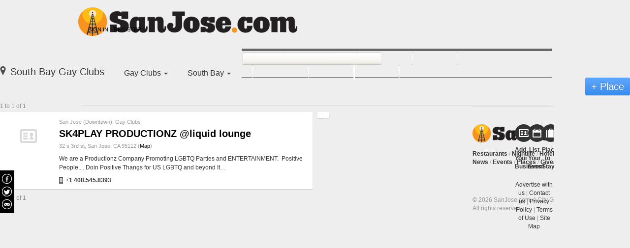

--- FILE ---
content_type: text/html; charset=iso-8859-1
request_url: https://www.sanjose.com/gay-clubs/business-directory
body_size: 4917
content:
<html xmlns="http://www.w3.org/1999/xhtml">
<head>
    <meta http-equiv="Content-Type" content="text/html; charset=iso-8859-1">
<meta name="robots" content="index,follow"> 
<meta name="rating" content="Mature">
<link rel="stylesheet" type="text/css" media="all" href="/ee/common/skins/bay_area_news/css/_cache/style.css" />
<style type="text/css" media="all"></style>
<style type="text/css" media="all"></style>
<script src="https://www.google.com/jsapi"></script>
<script type="text/javascript">
<!--
    google.load("jquery", "1.3");
    google.setOnLoadCallback(function() {
        jQuery.noConflict();
    });
-->
</script>
<!-- verification code for weblvds google webmaster tools account -->
<meta name="google-site-verification" content="y1TlrC5lrEoF-jxBYZiRj54fwmyLQd2Y5z509LH89d8" />

<script async="async" src="https://www.googletagservices.com/tag/js/gpt.js"></script>
<script>
  var googletag = googletag || {};
  googletag.cmd = googletag.cmd || [];
  googletag.cmd.push(function() {
                googletag.defineSlot('/1011975/SanJose_AdultAllPages_Middle_160x600', [160, 600], 'div_gpt_ad_SanJose_AdultAllPages_Middle_160x600').addService(googletag.pubads());
                googletag.defineSlot('/1011975/SanJose_AdultAllPages_Top_300x250', [300, 250], 'div_gpt_ad_SanJose_AdultAllPages_Top_300x250').addService(googletag.pubads());
                googletag.defineSlot('/1011975/SanJose_AdultAllPages_Middle_300x250', [300, 250], 'div_gpt_ad_SanJose_AdultAllPages_Middle_300x250').addService(googletag.pubads());
                googletag.defineSlot('/1011975/SanJose_AdultAllPages_Bottom_300x250', [300, 250], 'div_gpt_ad_SanJose_AdultAllPages_Bottom_300x250').addService(googletag.pubads());
                googletag.defineSlot('/1011975/SanJose_AdultAllPages_Top_930x35', [930, 35], 'div_gpt_ad_SanJose_AdultAllPages_Top_930x35').addService(googletag.pubads());
              googletag.pubads().setTargeting('category', ['gay-clubs']);
        googletag.pubads().enableSingleRequest();
    googletag.pubads().collapseEmptyDivs();
    googletag.enableServices();
  });
</script>

    <title>South Bay  Gay Clubs - SanJose.com</title>
    <script type="text/javascript">
        function showElement(id) {
            document.getElementById(id).style.display="";
        }
        function hideElement(id) {
            document.getElementById(id).style.display="none";
        }
	    function setSubdistrictDivPosition() {
	      var divscroll = document.getElementById("divscroll");
	      var selectedSubdistrict = document.getElementById("selectedSubdistrict");
	      if (divscroll != null && selectedSubdistrict != null) {
	        var offsetTop = 0;
	        if (navigator.appName == "Microsoft Internet Explorer") {
	          offsetTop = selectedSubdistrict.offsetTop;
	          // Internet Explorer miscalculates offsetTop the first time
	          offsetTop = selectedSubdistrict.offsetTop;
	        } else if (navigator.appName == "Netscape") {
	          offsetTop = selectedSubdistrict.offsetTop - divscroll.offsetTop;
	        } else {
	          offsetTop = selectedSubdistrict.offsetTop;
	        }
	        divscroll.scrollTop = offsetTop;
	      }
        }
    </script>
    </head>

<body onLoad="setSubdistrictDivPosition();">




<!-- Render Admin Panel -->

<div id="frame">


<link rel="stylesheet" rev="stylesheet" href="/wp-content/themes/bigbangwp/css/style-custom.css" media="all">
<script type='text/javascript' src='/wp-content/themes/bigbangwp/javascript/custom.js'></script>


<!-- LIQWID ADS -->
<script type="text/javascript">

//(function() {var s=document.createElement('script'); s.type='text/javascript'; s.async=true; s.src='//www.liqwid.net/?key=F247-A55C-0AC8-EE34';var x=document.getElementsByTagName('script')[0];x.parentNode.insertBefore(s,x);})();

</script>
<!-- END OF LIQWID ADS -->

<!-- Header Begins -->
<div id="header-wrapper">
	<div id="header" class="clearfix">
	
		<!-- @Header Top Portion Begins -->
		<div id="headerTop" class="clearfix">
	
			<!-- Logo Begins -->
			<a href="/" class="sitelogo">SanJose.com</a>
			<!--@Logo Ends -->	
	
			<!-- User Devices Begins -->
			<div id="siteDevices" class="clearfix">
				<!--Search Form Begins-->
				<div class="siteWideSearch">
									</div>
				<!--@Search Form Ends-->
				
<div id="userMenu">
		<ul class="default-userLinks clearfix">
		<li><a href="/app/login.php?dest=%2Fgay-clubs%2Fbusiness-directory"  id="singLink">Sign in</a></li>
		<li class="last"><a href="/app/register/register.php" id="accountLink">Register</a></li>
	</ul>
	</div>

<script type="text/javascript">
jQuery(function(){
	jQuery('#userMenu .welcome').bind('click', function(e){
		e.preventDefault();
		jQuery('#userMenu .menu-popup').fadeIn('fast', function(){
			jQuery('body').bind('click', function(e){
				if (jQuery(e.target).parents('#userMenu .menu-popup').length == 0){
					jQuery('#userMenu .menu-popup').fadeOut('fast', function(){
						jQuery('body').unbind('click');
					});
				}
			});
		});
	});
});
</script>			</div>
			<!-- @User Devices Ends -->
	
		</div>
		<!-- @Header Top Portion Ends -->
	  
	  	  
	  	<!-- Site Navigation Devices Begin -->
	  	<div id="siteNavigationDevices" class="clearfix">		  
			<!-- Main Navigation Begins -->
			<div id="mainNav" class="clearfix">
			   <ul id="mainNavLinks" class="clearfix">
				   <li id="n-Local-News" class=""><a href="/news"><span>News</span></a></li>
				   <li id="n-Restaurants" class=""><a href="/restaurants"><span>Restaurants</span></a></li>
				   <li id="n-Nightlife" class=""><a href="/nightlife"><span>Nightlife</span></a></li>
				   <li id="n-Hotels" class=""><a href="/hotels"><span>Hotels</span></a></li>				   
				   <li id="n-Attractions" class=""><a href="/attractions"><span>Attractions</span></a></li>
				   <li id="n-Lifestyle" class=""><a href="/lifestyle"><span>Lifestyle</span></a></li>
				   <li id="n-Events" class=""><a href="/events-calendar/"><span>Events</span></a></li>
				   <li id="n-Directory" class=" selected"><a href="/business-directory"><span>Places</span></a></li>     
				   <li id="n-Giveaways" class=""><a href="/giveaways"><span>Giveaways</span></a></li>
			   </ul>
			</div>
		</div>
		<!-- @Site Navigation Devices End -->

			  
	</div>
</div>
<!-- @Header Ends -->

<!--
-->
	
		
		<div class="directory-list-header clearfix">
			<h1><i class="icon icon-marker-pin"></i> South Bay  Gay Clubs</h1>
			<ul id="directory-list-filters">
				<li id="filter-type" class="filter-wrapper">
				    <div class="filter-label"> Gay Clubs				    <span class="caret-down"></span></div>
				    <ul class="filter-dropdown">
					<li><a href='/gay-clubs/business-directory' class='ON'>Gay Clubs</a></li><li></li>
				    </ul>
				</li>
				<li id="filter-location" class="filter-wrapper">
				     <div class="filter-label">South Bay				     <span class="caret-down"></span></div>
				    <ul class="filter-dropdown">
					<li><a href='/gay-clubs/business-directory' class='ON'>South Bay</a></li><li><a href='/gay-clubs/business-directory/south-bay/san-jose-downtown'>San Jose (Downtown)</a></li><li>
<a href='/gay-clubs/business-directory/south-bay/santa-clara'>Santa Clara</a></li>
					<li><a href='/gay-clubs/business-directory/bay-area'>Bay Area</a></li><li><a href='/gay-clubs/business-directory/peninsula'>Peninsula</a></li><li><a href='/gay-clubs/business-directory/santa-cruz-county'>Santa Cruz County</a></li><li><a href='/gay-clubs/business-directory/santa-cruz-and-monterey'>Santa Cruz & Monterey</a></li><li><a href='/gay-clubs/business-directory/san-francisco'>San Francisco</a></li><li><a href='/gay-clubs/business-directory/east-bay'>East Bay</a></li><li><a href='/gay-clubs/business-directory/north-bay'>North Bay</a></li><li></li>
				    </ul>
				</li>
			</ul>
						<a class="button button-large button-primary add-place-cta" href="/business-post/businesses/add">+ Place</a>
					</div>
	
		
	  
			<div id="directory-list" class="module-wrapper-fullwidth">
						<!-- Number Results Returned -->     
			<div class="pagination-stats clearfix">
				1 to 1 of 1			</div>
			<!-- end Number Results Returned -->
						
			<div class="main-rail">
								
				<div class="card-container wcp-listing business-listing"><div class="listing-image-frame"><a href="/sk4play-productionz-at-liquid-lounge-b38630912"><i class="placeholder-thumb"></i></a></div><div class="listing-meta"><div class='cat'><a href='/gay-clubs/business-directory/south-bay/san-jose-downtown'>San Jose (Downtown)</a>, <a href='/gay-clubs/business-directory'>Gay Clubs</a></div><h2><a href="/sk4play-productionz-at-liquid-lounge-b38630912">SK4PLAY PRODUCTIONZ                @liquid lounge</a></h2><p class="location">32 s 3rd st, San Jose, CA 95112  (<a href="https://maps.google.com?q=32+s+3rd+st%2C+San+Jose%2C+CA+95112" target="_blank">Map</a>)</p><p class="blurb">We are a Productionz Company Promoting LGBTQ Parties and ENTERTAINMENT.
&nbsp;Positive People.... Doin Positive Thangs for US LGBTQ and beyond
It&hellip;</p><p class="listing-cta"><span class="tel phone"><i class="icon icon-phone"></i> +1 408.545.8393</span></p></div></div><tr><td colspan="4" class="line"><img src="/images/common/spacer.gif" height="1" /></td></tr>				
				<!-- Number Results Returned -->     
				<div class="pagination-stats clearfix">
					1 to 1 of 1				</div>
				<!-- end Number Results Returned -->
				
				<!-- Listings Filters Begin -->
				<div id="listingFilters" class="clearfix">
					<div id="listingPagination" class="clearfix">
											</div>				
				</div>
				<!-- @Listings Filters End -->
				
							
			</div><!-- end .main-rail -->
			<div class="side-rail">
				<div class="ad-wrapper"><div id="div_gpt_ad_SanJose_AdultAllPages_Top_300x250">
  <script>
    googletag.cmd.push(function() { googletag.display('div_gpt_ad_SanJose_AdultAllPages_Top_300x250'); });
  </script>
</div>

</div>				
				<div class="ad-wrapper">
					<div class="banner_google"></div>				</div>
				
				<div class="ad-wrapper"><div id="div_gpt_ad_SanJose_AdultAllPages_Middle_300x250">
  <script>
    googletag.cmd.push(function() { googletag.display('div_gpt_ad_SanJose_AdultAllPages_Middle_300x250'); });
  </script>
</div>

</div>				
								
								
																			
				
				<div class="ad-wrapper">
					<div class="banner_pagination"></div>				</div>
				
				<div class="ad-wrapper"><div id="div_gpt_ad_SanJose_AdultAllPages_Bottom_300x250">
  <script>
    googletag.cmd.push(function() { googletag.display('div_gpt_ad_SanJose_AdultAllPages_Bottom_300x250'); });
  </script>
</div>

</div>			</div><!-- end .side-rail -->
		</div>
		
  	
		<script type="text/javascript">
	jQuery(function(){
		function hideFilter($filter, hiddenDropdownSelector) {
		    jQuery($filter).find(hiddenDropdownSelector).fadeOut('fast', function () {
			jQuery('body').unbind('click');
			jQuery($filter).removeClass('filter-open');
		    });
		}
		function openFilter($filter, hiddenDropdownSelector) {
		    $filter.addClass('filter-open');
		    jQuery($filter).find(hiddenDropdownSelector).fadeIn('fast', function() {
			jQuery('body').bind('click', function(e) {
			    if (jQuery(e.target).parents('.filter-dropdown').length == 0) {
				hideFilter($filter, hiddenDropdownSelector);
			    }
			});
		    });
		}
		jQuery('.filter-label').bind('click', function(e){
			e.preventDefault();
			var hiddenDropdownSelector = '.filter-dropdown';
			var $currentFilter = jQuery(this).parent();
			var $openFilters = jQuery('li.filter-open');
			$openFilters.each(function () {
			    $openFilter = jQuery(this);
			    if (this == $currentFilter.get(0)) {
				return;
			    }
			    hideFilter($openFilter, hiddenDropdownSelector);
			});
			openFilter($currentFilter, hiddenDropdownSelector);
		})
	});
	</script>	
	 
<div id="footer">
    
	<div id="footer-content">                  
			<div id="footer-top">
				
			<div class="one-half">
				<div class="span2 last">
					<a href="/" class="sitelogo">SanJose.com</a>
					<p id="footer-primary-menu"><a href="/restaurants" title="SanJose.com Restaurants">Restaurants</a> / <a href="/nightlife" title="SanJose.com Nightlife">Nightlife</a> / <a href="/hotels" title="SanJose.com Hotels">Hotels</a> / <a href="/attractions" title="SanJose.com Attractions">Attractions</a> / <a href="/lifestyle" title="SanJose.com Lifestyle">Lifestyle</a> / <a href="/news" title="SanJose.com News">News</a> / <a href="/calendar" title="SanJose.com Events">Events</a> / <a href="/business-directory" title="SanJose.com Places">Places</a> / <a href="/giveaways" title="SanJose.com Giveaways">Giveaways</a> / <a href="/jobs" title="SanJose.com Jobs">Jobs</a></p>
					<p>&copy; 2026 SanJose.com: A City Guide by <a href="http://www.boulevards.com/" title="Boulevards New Media" target="_blank">Boulevards</a>.<br />All rights reserved.</p>
				</div>				
			</div><!--END one-half-->
			
			
			<div class="one-half last">
				<div class="one-third">
					<a class="footer-cta-btn" href="/business-post/businesses/add" title="Add your business">
						<div class="circle-btn"><i class="icon icon-vcard"></i></div>
						<p>Add Your Business</p>
					</a>
				</div>
				<div class="one-third">
					<a class="footer-cta-btn" href="/app/event-post/" title="List your event">
						<div class="circle-btn"><i class="icon icon-cal"></i></div>
						<p>List Your Event</p>
					</a>
				</div>
				<div class="one-third last">
					<a class="footer-cta-btn" href="/hotels" title="Book a room">
						<div class="circle-btn"><i class="icon icon-suitcase"></i></div>
						<p>Places to Stay</p>
					</a>
				</div>
				<div class="one">
					<p class="text-center"><a href="/advertise">Advertise with us</a> <span class="sep">|</span> <a href="/app/contact/us.php">Contact us</a> <span class="sep">|</span> <a href="/app/privacy-policy.php">Privacy Policy</a> <span class="sep">|</span> <a href="/app/terms-of-service.php">Terms of Use</a> <span class="sep">|</span> <a href="/app/site-map.php">Site Map</a></p>
				</div>
			</div><!--END one-half last-->
				
			</div><!--END FOOTER-TOP-->           
		
	</div><!--END FOOTER-CONTENT-->        

</div><!--END FOOTER-->

<!-- SOCIAL -->
<div class="allpagesocial">
  <div style="padding-top: 6px; padding-bottom: 1px;"><a href="https://www.facebook.com/sanjosedotcom" target="_blank"><img src="/wp-content/themes/bigbangwp/images/socialize-icons/fbblack.jpg"></a></div>
  <div style="padding-bottom: 1px;"><a href="https://www.twitter.com/sanjosedotcom" target="_blank"><img src="/wp-content/themes/bigbangwp/images/socialize-icons/twblack.jpg"></a></div>
  <div><a href="https://www.sanjose.com/subscribe/" target="_blank"><img src="/wp-content/themes/bigbangwp/images/socialize-icons/mlblack.jpg"></a></div>
</div>


<script src="/js/common/jquery.cookie.js" type="text/javascript"></script>
 
    <script type="text/javascript">

      var _gaq = _gaq || [];
      _gaq.push(['_setAccount', 'UA-584946-3']);
      _gaq.push(['_setDomainName', 'sanjose.com']);
      _gaq.push(['_setAllowLinker', true]);
      _gaq.push(['_setAllowHash', false]);
      _gaq.push(['_setLocalRemoteServerMode']);
      _gaq.push(['_trackPageview']);

  (function() {
    var ga = document.createElement('script'); ga.type = 'text/javascript'; ga.async = true;
    ga.src = ('https:' == document.location.protocol ? 'https://ssl' : 'http://www') + '.google-analytics.com/ga.js';
    var s = document.getElementsByTagName('script')[0]; s.parentNode.insertBefore(ga, s);
  })();
            function clickTracker() {
                if (typeof jQuery == 'undefined') {
                    if (typeof console != 'undefined') {
                        console.error('jQuery not defined');
                    }
                    return null;
                }
                jQuery('a[href^="http"]').not('a[href*="sanjose.com"]').click(function(e) {
                    var href = jQuery(this).attr('href');
                    _gaq.push(['_trackEvent', 'Outbound Links', href]);
                    /* push the redirect to make sure it happens AFTER we track the event */
                    _gaq.push(function() { document.location.href = href; });
                    /* if callback has not yet run then delay opening of window by 1s to allow tracking */
                    setTimeout(function(){
                        document.location.href = href;
                    }.bind(this), 1000);
                    e.preventDefault();
                });
            }
            if (typeof google != 'undefined') {
                google.setOnLoadCallback(clickTracker);
            } else if (typeof jQuery != 'undefined') {
                jQuery(document).ready(clickTracker);
            } else {
                window.onload = clickTracker;
            }
    </script><script type="text/javascript" src="https://edge.quantserve.com/quant.js"></script>
<script type="text/javascript">_qacct="p-MjGSecLyCQVHN";quantserve();</script>
<noscript>
<a href="http://www.quantcast.com/p-MjGSecLyCQVHN" target="_blank"><img src="http://pixel.quantserve.com/pixel/p-MjGSecLyCQVHN.gif" style="display: none;" border="0" height="1" width="1" alt="Quantcast"/></a>
</noscript>
 <script defer src="https://static.cloudflareinsights.com/beacon.min.js/vcd15cbe7772f49c399c6a5babf22c1241717689176015" integrity="sha512-ZpsOmlRQV6y907TI0dKBHq9Md29nnaEIPlkf84rnaERnq6zvWvPUqr2ft8M1aS28oN72PdrCzSjY4U6VaAw1EQ==" data-cf-beacon='{"version":"2024.11.0","token":"44c6da2aee8a44349406152e7545bd11","r":1,"server_timing":{"name":{"cfCacheStatus":true,"cfEdge":true,"cfExtPri":true,"cfL4":true,"cfOrigin":true,"cfSpeedBrain":true},"location_startswith":null}}' crossorigin="anonymous"></script>
</body>
</html>


--- FILE ---
content_type: text/html; charset=utf-8
request_url: https://www.google.com/recaptcha/api2/aframe
body_size: 131
content:
<!DOCTYPE HTML><html><head><meta http-equiv="content-type" content="text/html; charset=UTF-8"></head><body><script nonce="otRacavbruUyBZEjc8-ttw">/** Anti-fraud and anti-abuse applications only. See google.com/recaptcha */ try{var clients={'sodar':'https://pagead2.googlesyndication.com/pagead/sodar?'};window.addEventListener("message",function(a){try{if(a.source===window.parent){var b=JSON.parse(a.data);var c=clients[b['id']];if(c){var d=document.createElement('img');d.src=c+b['params']+'&rc='+(localStorage.getItem("rc::a")?sessionStorage.getItem("rc::b"):"");window.document.body.appendChild(d);sessionStorage.setItem("rc::e",parseInt(sessionStorage.getItem("rc::e")||0)+1);localStorage.setItem("rc::h",'1768823617544');}}}catch(b){}});window.parent.postMessage("_grecaptcha_ready", "*");}catch(b){}</script></body></html>